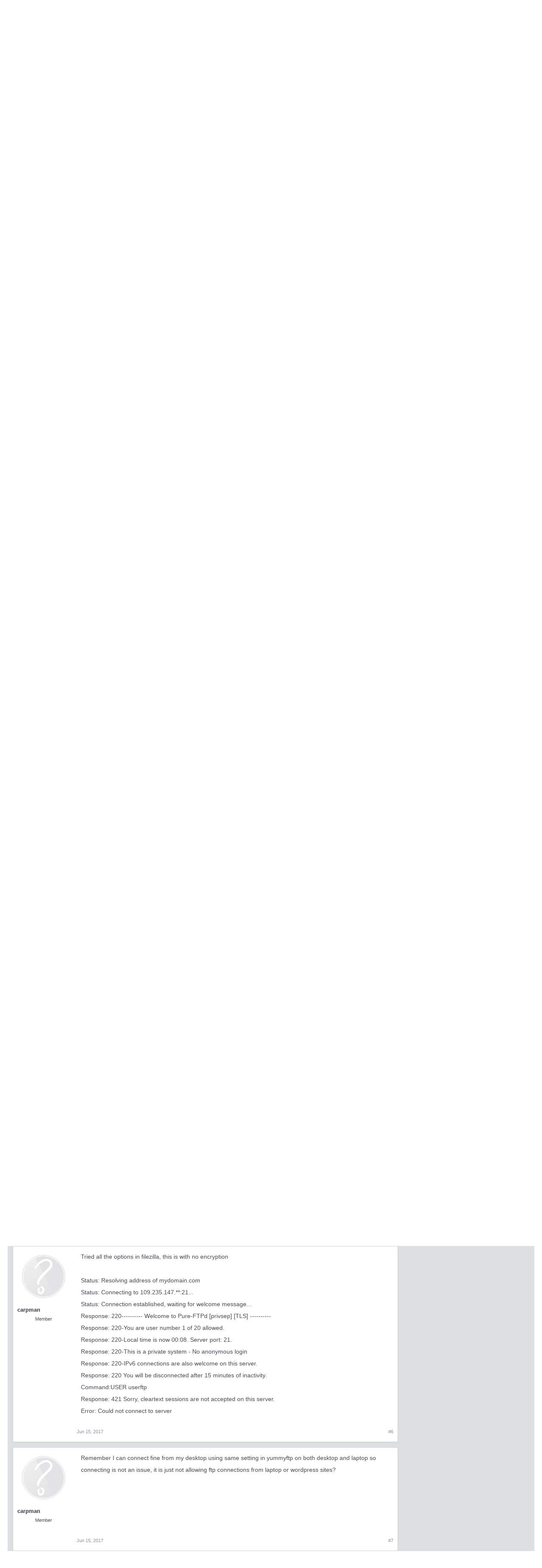

--- FILE ---
content_type: text/html; charset=UTF-8
request_url: https://forum.howtoforge.com/threads/pureftp-not-allowing-logins-from-new-ip.76583/
body_size: 16986
content:
<!DOCTYPE html><html id="XenForo" lang="en-US" dir="LTR" class="Public NoJs LoggedOut Sidebar  Responsive" xmlns:fb="http://www.facebook.com/2008/fbml"><head><meta charset="utf-8"/>
<script>var __ezHttpConsent={setByCat:function(src,tagType,attributes,category,force,customSetScriptFn=null){var setScript=function(){if(force||window.ezTcfConsent[category]){if(typeof customSetScriptFn==='function'){customSetScriptFn();}else{var scriptElement=document.createElement(tagType);scriptElement.src=src;attributes.forEach(function(attr){for(var key in attr){if(attr.hasOwnProperty(key)){scriptElement.setAttribute(key,attr[key]);}}});var firstScript=document.getElementsByTagName(tagType)[0];firstScript.parentNode.insertBefore(scriptElement,firstScript);}}};if(force||(window.ezTcfConsent&&window.ezTcfConsent.loaded)){setScript();}else if(typeof getEzConsentData==="function"){getEzConsentData().then(function(ezTcfConsent){if(ezTcfConsent&&ezTcfConsent.loaded){setScript();}else{console.error("cannot get ez consent data");force=true;setScript();}});}else{force=true;setScript();console.error("getEzConsentData is not a function");}},};</script>
<script>var ezTcfConsent=window.ezTcfConsent?window.ezTcfConsent:{loaded:false,store_info:false,develop_and_improve_services:false,measure_ad_performance:false,measure_content_performance:false,select_basic_ads:false,create_ad_profile:false,select_personalized_ads:false,create_content_profile:false,select_personalized_content:false,understand_audiences:false,use_limited_data_to_select_content:false,};function getEzConsentData(){return new Promise(function(resolve){document.addEventListener("ezConsentEvent",function(event){var ezTcfConsent=event.detail.ezTcfConsent;resolve(ezTcfConsent);});});}</script>
<script>if(typeof _setEzCookies!=='function'){function _setEzCookies(ezConsentData){var cookies=window.ezCookieQueue;for(var i=0;i<cookies.length;i++){var cookie=cookies[i];if(ezConsentData&&ezConsentData.loaded&&ezConsentData[cookie.tcfCategory]){document.cookie=cookie.name+"="+cookie.value;}}}}
window.ezCookieQueue=window.ezCookieQueue||[];if(typeof addEzCookies!=='function'){function addEzCookies(arr){window.ezCookieQueue=[...window.ezCookieQueue,...arr];}}
addEzCookies([{name:"ezoab_178704",value:"mod101; Path=/; Domain=howtoforge.com; Max-Age=7200",tcfCategory:"store_info",isEzoic:"true",},{name:"ezosuibasgeneris-1",value:"a9db0f74-f166-4cf5-5687-f70bd4563831; Path=/; Domain=howtoforge.com; Expires=Sun, 17 Jan 2027 19:27:02 UTC; Secure; SameSite=None",tcfCategory:"understand_audiences",isEzoic:"true",}]);if(window.ezTcfConsent&&window.ezTcfConsent.loaded){_setEzCookies(window.ezTcfConsent);}else if(typeof getEzConsentData==="function"){getEzConsentData().then(function(ezTcfConsent){if(ezTcfConsent&&ezTcfConsent.loaded){_setEzCookies(window.ezTcfConsent);}else{console.error("cannot get ez consent data");_setEzCookies(window.ezTcfConsent);}});}else{console.error("getEzConsentData is not a function");_setEzCookies(window.ezTcfConsent);}</script><script type="text/javascript" data-ezscrex='false' data-cfasync='false'>window._ezaq = Object.assign({"edge_cache_status":11,"edge_response_time":470,"url":"https://forum.howtoforge.com/threads/pureftp-not-allowing-logins-from-new-ip.76583/"}, typeof window._ezaq !== "undefined" ? window._ezaq : {});</script><script type="text/javascript" data-ezscrex='false' data-cfasync='false'>window._ezaq = Object.assign({"ab_test_id":"mod101"}, typeof window._ezaq !== "undefined" ? window._ezaq : {});window.__ez=window.__ez||{};window.__ez.tf={};</script><script type="text/javascript" data-ezscrex='false' data-cfasync='false'>window.ezDisableAds = true;</script>
<script data-ezscrex='false' data-cfasync='false' data-pagespeed-no-defer>var __ez=__ez||{};__ez.stms=Date.now();__ez.evt={};__ez.script={};__ez.ck=__ez.ck||{};__ez.template={};__ez.template.isOrig=true;__ez.queue=__ez.queue||function(){var e=0,i=0,t=[],n=!1,o=[],r=[],s=!0,a=function(e,i,n,o,r,s,a){var l=arguments.length>7&&void 0!==arguments[7]?arguments[7]:window,d=this;this.name=e,this.funcName=i,this.parameters=null===n?null:w(n)?n:[n],this.isBlock=o,this.blockedBy=r,this.deleteWhenComplete=s,this.isError=!1,this.isComplete=!1,this.isInitialized=!1,this.proceedIfError=a,this.fWindow=l,this.isTimeDelay=!1,this.process=function(){f("... func = "+e),d.isInitialized=!0,d.isComplete=!0,f("... func.apply: "+e);var i=d.funcName.split("."),n=null,o=this.fWindow||window;i.length>3||(n=3===i.length?o[i[0]][i[1]][i[2]]:2===i.length?o[i[0]][i[1]]:o[d.funcName]),null!=n&&n.apply(null,this.parameters),!0===d.deleteWhenComplete&&delete t[e],!0===d.isBlock&&(f("----- F'D: "+d.name),m())}},l=function(e,i,t,n,o,r,s){var a=arguments.length>7&&void 0!==arguments[7]?arguments[7]:window,l=this;this.name=e,this.path=i,this.async=o,this.defer=r,this.isBlock=t,this.blockedBy=n,this.isInitialized=!1,this.isError=!1,this.isComplete=!1,this.proceedIfError=s,this.fWindow=a,this.isTimeDelay=!1,this.isPath=function(e){return"/"===e[0]&&"/"!==e[1]},this.getSrc=function(e){return void 0!==window.__ezScriptHost&&this.isPath(e)&&"banger.js"!==this.name?window.__ezScriptHost+e:e},this.process=function(){l.isInitialized=!0,f("... file = "+e);var i=this.fWindow?this.fWindow.document:document,t=i.createElement("script");t.src=this.getSrc(this.path),!0===o?t.async=!0:!0===r&&(t.defer=!0),t.onerror=function(){var e={url:window.location.href,name:l.name,path:l.path,user_agent:window.navigator.userAgent};"undefined"!=typeof _ezaq&&(e.pageview_id=_ezaq.page_view_id);var i=encodeURIComponent(JSON.stringify(e)),t=new XMLHttpRequest;t.open("GET","//g.ezoic.net/ezqlog?d="+i,!0),t.send(),f("----- ERR'D: "+l.name),l.isError=!0,!0===l.isBlock&&m()},t.onreadystatechange=t.onload=function(){var e=t.readyState;f("----- F'D: "+l.name),e&&!/loaded|complete/.test(e)||(l.isComplete=!0,!0===l.isBlock&&m())},i.getElementsByTagName("head")[0].appendChild(t)}},d=function(e,i){this.name=e,this.path="",this.async=!1,this.defer=!1,this.isBlock=!1,this.blockedBy=[],this.isInitialized=!0,this.isError=!1,this.isComplete=i,this.proceedIfError=!1,this.isTimeDelay=!1,this.process=function(){}};function c(e,i,n,s,a,d,c,u,f){var m=new l(e,i,n,s,a,d,c,f);!0===u?o[e]=m:r[e]=m,t[e]=m,h(m)}function h(e){!0!==u(e)&&0!=s&&e.process()}function u(e){if(!0===e.isTimeDelay&&!1===n)return f(e.name+" blocked = TIME DELAY!"),!0;if(w(e.blockedBy))for(var i=0;i<e.blockedBy.length;i++){var o=e.blockedBy[i];if(!1===t.hasOwnProperty(o))return f(e.name+" blocked = "+o),!0;if(!0===e.proceedIfError&&!0===t[o].isError)return!1;if(!1===t[o].isComplete)return f(e.name+" blocked = "+o),!0}return!1}function f(e){var i=window.location.href,t=new RegExp("[?&]ezq=([^&#]*)","i").exec(i);"1"===(t?t[1]:null)&&console.debug(e)}function m(){++e>200||(f("let's go"),p(o),p(r))}function p(e){for(var i in e)if(!1!==e.hasOwnProperty(i)){var t=e[i];!0===t.isComplete||u(t)||!0===t.isInitialized||!0===t.isError?!0===t.isError?f(t.name+": error"):!0===t.isComplete?f(t.name+": complete already"):!0===t.isInitialized&&f(t.name+": initialized already"):t.process()}}function w(e){return"[object Array]"==Object.prototype.toString.call(e)}return window.addEventListener("load",(function(){setTimeout((function(){n=!0,f("TDELAY -----"),m()}),5e3)}),!1),{addFile:c,addFileOnce:function(e,i,n,o,r,s,a,l,d){t[e]||c(e,i,n,o,r,s,a,l,d)},addDelayFile:function(e,i){var n=new l(e,i,!1,[],!1,!1,!0);n.isTimeDelay=!0,f(e+" ...  FILE! TDELAY"),r[e]=n,t[e]=n,h(n)},addFunc:function(e,n,s,l,d,c,u,f,m,p){!0===c&&(e=e+"_"+i++);var w=new a(e,n,s,l,d,u,f,p);!0===m?o[e]=w:r[e]=w,t[e]=w,h(w)},addDelayFunc:function(e,i,n){var o=new a(e,i,n,!1,[],!0,!0);o.isTimeDelay=!0,f(e+" ...  FUNCTION! TDELAY"),r[e]=o,t[e]=o,h(o)},items:t,processAll:m,setallowLoad:function(e){s=e},markLoaded:function(e){if(e&&0!==e.length){if(e in t){var i=t[e];!0===i.isComplete?f(i.name+" "+e+": error loaded duplicate"):(i.isComplete=!0,i.isInitialized=!0)}else t[e]=new d(e,!0);f("markLoaded dummyfile: "+t[e].name)}},logWhatsBlocked:function(){for(var e in t)!1!==t.hasOwnProperty(e)&&u(t[e])}}}();__ez.evt.add=function(e,t,n){e.addEventListener?e.addEventListener(t,n,!1):e.attachEvent?e.attachEvent("on"+t,n):e["on"+t]=n()},__ez.evt.remove=function(e,t,n){e.removeEventListener?e.removeEventListener(t,n,!1):e.detachEvent?e.detachEvent("on"+t,n):delete e["on"+t]};__ez.script.add=function(e){var t=document.createElement("script");t.src=e,t.async=!0,t.type="text/javascript",document.getElementsByTagName("head")[0].appendChild(t)};__ez.dot=__ez.dot||{};__ez.queue.addFileOnce('/detroitchicago/boise.js', '/detroitchicago/boise.js?gcb=195-3&cb=5', true, [], true, false, true, false);__ez.queue.addFileOnce('/parsonsmaize/abilene.js', '/parsonsmaize/abilene.js?gcb=195-3&cb=e80eca0cdb', true, [], true, false, true, false);__ez.queue.addFileOnce('/parsonsmaize/mulvane.js', '/parsonsmaize/mulvane.js?gcb=195-3&cb=e75e48eec0', true, ['/parsonsmaize/abilene.js'], true, false, true, false);__ez.queue.addFileOnce('/detroitchicago/birmingham.js', '/detroitchicago/birmingham.js?gcb=195-3&cb=539c47377c', true, ['/parsonsmaize/abilene.js'], true, false, true, false);</script>
<script type="text/javascript">var _ez_send_requests_through_ezoic = true;</script>
<script data-ezscrex="false" type="text/javascript" data-cfasync="false">window._ezaq = Object.assign({"ad_cache_level":0,"adpicker_placement_cnt":0,"ai_placeholder_cache_level":0,"ai_placeholder_placement_cnt":-1,"domain":"howtoforge.com","domain_id":178704,"ezcache_level":0,"ezcache_skip_code":14,"has_bad_image":0,"has_bad_words":0,"is_sitespeed":0,"lt_cache_level":0,"response_size":72087,"response_size_orig":66245,"response_time_orig":456,"template_id":5,"url":"https://forum.howtoforge.com/threads/pureftp-not-allowing-logins-from-new-ip.76583/","word_count":0,"worst_bad_word_level":0}, typeof window._ezaq !== "undefined" ? window._ezaq : {});__ez.queue.markLoaded('ezaqBaseReady');</script>
<script type='text/javascript' data-ezscrex='false' data-cfasync='false'>
window.ezAnalyticsStatic = true;
window._ez_send_requests_through_ezoic = true;
function analyticsAddScript(script) {
	var ezDynamic = document.createElement('script');
	ezDynamic.type = 'text/javascript';
	ezDynamic.innerHTML = script;
	document.head.appendChild(ezDynamic);
}
function getCookiesWithPrefix() {
    var allCookies = document.cookie.split(';');
    var cookiesWithPrefix = {};

    for (var i = 0; i < allCookies.length; i++) {
        var cookie = allCookies[i].trim();

        for (var j = 0; j < arguments.length; j++) {
            var prefix = arguments[j];
            if (cookie.indexOf(prefix) === 0) {
                var cookieParts = cookie.split('=');
                var cookieName = cookieParts[0];
                var cookieValue = cookieParts.slice(1).join('=');
                cookiesWithPrefix[cookieName] = decodeURIComponent(cookieValue);
                break; // Once matched, no need to check other prefixes
            }
        }
    }

    return cookiesWithPrefix;
}
function productAnalytics() {
	var d = {"pr":[6],"omd5":"93e0a24c9f082768d82ce93546e6a350","nar":"risk score"};
	d.u = _ezaq.url;
	d.p = _ezaq.page_view_id;
	d.v = _ezaq.visit_uuid;
	d.ab = _ezaq.ab_test_id;
	d.e = JSON.stringify(_ezaq);
	d.ref = document.referrer;
	d.c = getCookiesWithPrefix('active_template', 'ez', 'lp_');
	if(typeof ez_utmParams !== 'undefined') {
		d.utm = ez_utmParams;
	}

	var dataText = JSON.stringify(d);
	var xhr = new XMLHttpRequest();
	xhr.open('POST','//g.ezoic.net/ezais/analytics?cb=1', true);
	xhr.onload = function () {
		if (xhr.status!=200) {
            return;
		}

        if(document.readyState !== 'loading') {
            analyticsAddScript(xhr.response);
            return;
        }

        var eventFunc = function() {
            if(document.readyState === 'loading') {
                return;
            }
            document.removeEventListener('readystatechange', eventFunc, false);
            analyticsAddScript(xhr.response);
        };

        document.addEventListener('readystatechange', eventFunc, false);
	};
	xhr.setRequestHeader('Content-Type','text/plain');
	xhr.send(dataText);
}
__ez.queue.addFunc("productAnalytics", "productAnalytics", null, true, ['ezaqBaseReady'], false, false, false, true);
</script>
<!-- <script id="Cookiebot" src="https://consent.cookiebot.eu/uc.js" data-cbid="3a1a97ef-5547-4bbb-86ce-cd64c1fba676" data-framework="IAB" data-framework="TCFv2.2" type="text/javascript"></script> -->

	
	<meta http-equiv="X-UA-Compatible" content="IE=Edge,chrome=1"/>
	
		<meta name="viewport" content="width=device-width, initial-scale=1"/>
	
	
		<base href="https://forum.howtoforge.com/"/>
		<script>
			var _b = document.getElementsByTagName('base')[0], _bH = "https://forum.howtoforge.com/";
			if (_b && _b.href != _bH) _b.href = _bH;
		</script>
	

	<title>pureftp not allowing logins from new ip? | Howtoforge - Linux Howtos and Tutorials</title>
	
	<noscript><style>.JsOnly, .jsOnly { display: none !important; }</style></noscript>
	<link rel="stylesheet" href="css.php?css=xenforo,form,public&amp;style=3&amp;dir=LTR&amp;d=1745154448"/>
	<link rel="stylesheet" href="css.php?css=bb_code,bbm_buttons,facebook,login_bar,message,message_user_info,share_page,thread_view,wf_default&amp;style=3&amp;dir=LTR&amp;d=1745154448"/>
	
	

	
		<script src="js/jquery/jquery-1.11.0.min.js"></script>	
		
	<script src="js/xenforo/xenforo.js?_v=c4983a6a"></script>

<script src="js/bbm/zloader.js?_v=c4983a6a"></script>


	

<!-- google plus -->
<!--<script src="https://apis.google.com/js/platform.js" async defer>
  {lang: 'de'}
</script>
-->

<!-- google ads -->
<!--<script async='async' src='https://www.googletagservices.com/tag/js/gpt.js'></script>
<script>
  var googletag = googletag || {};
  googletag.cmd = googletag.cmd || [];
</script>

<script>
  googletag.cmd.push(function() {
    googletag.defineSlot('\/1030080\/howtoforge_com_forum_rectangle_a_300x250', [ 300.0 ,  250.0 ], 'div-gpt-ad-1528782628724-0').addService(googletag.pubads());
    googletag.defineSlot('\/1030080\/howtoforge_com_forum_leaderboard_b_728x90', [ 728.0 ,  90.0 ], 'div-gpt-ad-1528782628724-1').addService(googletag.pubads());
    googletag.pubads().enableSingleRequest();
    googletag.enableServices();
  });
</script>
-->
<!-- Google Autoad begin -->

<!--
<script async src="//pagead2.googlesyndication.com/pagead/js/adsbygoogle.js" type="text/plain" data-cookieconsent="marketing"></script>
<script type="text/plain" data-cookieconsent="marketing">
     (adsbygoogle = window.adsbygoogle || []).push({
          google_ad_client: "ca-pub-3043223216276099",
          enable_page_level_ads: true
     });
</script>
-->

<!-- Google autoad end -->

	<link href="styles/bbm/font-awesome/css/font-awesome.min.css" rel="stylesheet"/>

	
	<link rel="apple-touch-icon" href="https://forum.howtoforge.com/styles/default/xenforo/logo.og.png"/>
	<link rel="alternate" type="application/rss+xml" title="RSS feed for Howtoforge - Linux Howtos and Tutorials" href="forums/-/index.rss"/>
	
	
	<link rel="canonical" href="https://forum.howtoforge.com/threads/pureftp-not-allowing-logins-from-new-ip.76583/"/>
	<meta name="description" content="Hi, i have pureftp setup and running to use ssl, i can connect from my main workstation to ftp users, but i can&#39;t from computers on other ips, ie..."/>	<meta property="og:site_name" content="Howtoforge - Linux Howtos and Tutorials"/>
	<meta property="og:image" content="https://forum.howtoforge.com/styles/executive/xenforo/avatars/avatar_m.png"/>
	<meta property="og:image" content="https://forum.howtoforge.com/styles/default/xenforo/logo.og.png"/>
	<meta property="og:type" content="article"/>
	<meta property="og:url" content="https://forum.howtoforge.com/threads/pureftp-not-allowing-logins-from-new-ip.76583/"/>
	<meta property="og:title" content="pureftp not allowing logins from new ip?"/>
	<meta property="og:description" content="Hi, i have pureftp setup and running to use ssl, i can connect from my main workstation to ftp users, but i can&#39;t from computers on other ips, ie..."/>
	
	<meta property="fb:app_id" content="793666337370771"/>
	
	<link rel="alternate" href="https://forum.howtoforge.com/threads/pureftp-not-allowing-logins-from-new-ip.76583/" hreflang="en"/>




<!-- Adsense Auto ads -->
<!--
<script async src="//pagead2.googlesyndication.com/pagead/js/adsbygoogle.js" type="text/plain" data-cookieconsent="marketing"></script>
<script type="text/plain" data-cookieconsent="marketing">
     (adsbygoogle = window.adsbygoogle || []).push({
          google_ad_client: "ca-pub-3043223216276099",
          enable_page_level_ads: true
     });
</script>
-->
<!-- Adsense Auto ads -->

<script type='text/javascript'>
var ezoTemplate = 'orig_site';
var ezouid = '1';
var ezoFormfactor = '1';
</script><script data-ezscrex="false" type='text/javascript'>
var soc_app_id = '0';
var did = 178704;
var ezdomain = 'howtoforge.com';
var ezoicSearchable = 1;
</script></head>

<body class="node25 node23 SelectQuotable">



	

<div id="loginBar">
	<div class="pageWidth">
		<div class="pageContent">	
			<h3 id="loginBarHandle">
				<label for="LoginControl"><a href="login/" class="concealed noOutline">Log in or Sign up</a></label>
			</h3>
			
			<span class="helper"></span>

			
		</div>
	</div>
</div>


<div id="headerMover">
	<div id="headerProxy"></div>

<div id="content" class="thread_view">
	<div class="pageWidth">
		<div class="pageContent">
			<!-- main content area -->
			
			
			
			
				<div class="mainContainer">
					<div class="mainContent">
						
						
						
						
						<div class="breadBoxTop ">
							
							

<nav>
	
		
			
				
			
		
			
				
			
		
	

	<fieldset class="breadcrumb">
		<a href="misc/quick-navigation-menu?selected=node-25" class="OverlayTrigger jumpMenuTrigger" data-cacheoverlay="true" title="Open quick navigation"><!--Jump to...--></a>
			
		<div class="boardTitle"><strong>Howtoforge - Linux Howtos and Tutorials</strong></div>
		
		<span class="crumbs">
			
				<span class="crust homeCrumb" itemscope="itemscope" itemtype="http://data-vocabulary.org/Breadcrumb">
					<a href="https://www.howtoforge.com" class="crumb" rel="up" itemprop="url"><span itemprop="title">Home</span></a>
					<span class="arrow"><span></span></span>
				</span>
			
			
			
				<span class="crust selectedTabCrumb" itemscope="itemscope" itemtype="http://data-vocabulary.org/Breadcrumb">
					<a href="https://forum.howtoforge.com/" class="crumb" rel="up" itemprop="url"><span itemprop="title">Forums</span></a>
					<span class="arrow"><span>&gt;</span></span>
				</span>
			
			
			
				
					<span class="crust" itemscope="itemscope" itemtype="http://data-vocabulary.org/Breadcrumb">
						<a href="https://forum.howtoforge.com/#ispconfig-3.23" class="crumb" rel="up" itemprop="url"><span itemprop="title">ISPConfig 3</span></a>
						<span class="arrow"><span>&gt;</span></span>
					</span>
				
					<span class="crust" itemscope="itemscope" itemtype="http://data-vocabulary.org/Breadcrumb">
						<a href="https://forum.howtoforge.com/forums/general.25/" class="crumb" rel="up" itemprop="url"><span itemprop="title">General</span></a>
						<span class="arrow"><span>&gt;</span></span>
					</span>
				
			
		</span>
	</fieldset>
</nav>
						</div>
						
						
						
					
						<!--[if lt IE 8]>
							<p class="importantMessage">You are using an out of date browser. It  may not display this or other websites correctly.<br />You should upgrade or use an <a href="https://www.google.com/chrome/browser/" target="_blank">alternative browser</a>.</p>
						<![endif]-->

						
						
	

	
						
						
						
						
												
							<!-- h1 title, description -->
							<div class="titleBar">
								
								<h1>pureftp not allowing logins from new ip?</h1>
								
								<p id="pageDescription" class="muted ">
	Discussion in &#39;<a href="forums/general.25/">General</a>&#39; started by <a href="members/carpman.89137/" class="username" dir="auto">carpman</a>, <a href="threads/pureftp-not-allowing-logins-from-new-ip.76583/"><span class="DateTime" title="Jun 8, 2017 at 9:02 PM">Jun 8, 2017</span></a>.
</p>
							</div>
						
						
						
						
						
						<!-- main template -->
						



























	




<div class="pageNavLinkGroup">
	<div class="linkGroup SelectionCountContainer">
		
		
	</div>

	
</div>





<form action="inline-mod/post/switch" method="post" class="InlineModForm section" data-cookiename="posts" data-controls="#InlineModControls" data-imodoptions="#ModerationSelect option">

	<ol class="messageList" id="messageList">
		
			
				


<li id="post-361034" class="message   " data-author="carpman">

	

<div class="messageUserInfo" itemscope="itemscope" itemtype="http://data-vocabulary.org/Person">	
<div class="messageUserBlock ">
	
		<div class="avatarHolder">
			<span class="helper"></span>
			<a href="members/carpman.89137/" class="avatar Av89137m" data-avatarhtml="true"><img src="https://forum.howtoforge.com/styles/executive/xenforo/avatars/avatar_m.png" width="96" height="96" alt="carpman"/></a>
			
			<!-- slot: message_user_info_avatar -->
		</div>
	


	
		<h3 class="userText">
			<a href="members/carpman.89137/" class="username" dir="auto" itemprop="name">carpman</a>
			<em class="userTitle" itemprop="title">Member</em>
			
			<!-- slot: message_user_info_text -->
		</h3>
	
		
	
		


	<span class="arrow"><span></span></span>
</div>
</div>

	<div class="messageInfo primaryContent">
		
		
		
		
		
		<div class="messageContent">		
			<article>
				<blockquote class="messageText SelectQuoteContainer ugc baseHtml">
					
					Hi, i have pureftp setup and running to use ssl, i can connect from my main workstation to ftp users, but i can&#39;t from computers on other ips, ie laptop when away from home, wordpress setup for sftp connection.<br/>
<br/>
The logs shows a connection, <br/>
<br/>
Jun  8 19:45:57 server pure-ftpd: (<a href="/cdn-cgi/l/email-protection" class="__cf_email__" data-cfemail="013e4137352f3030382f3331312f303030">[email&#160;protected]</a>) [INFO] New connection from 64.119.200.111<br/>
Jun  8 19:46:22 server pure-ftpd: (<a href="/cdn-cgi/l/email-protection" class="__cf_email__" data-cfemail="053a4533312b34343c2b3735352b343434">[email&#160;protected]</a>) [INFO] New connection from 64.119.200.111<br/>
<br/>
tried different ftp clients, logs in them show<br/>
<br/>
Response:    220---------- Welcome to Pure-FTPd [privsep] [TLS] ----------<br/>
Response:    220-You are user number 2 of 20 allowed.<br/>
Response:    220-Local time is now 19:48. Server port: 21.<br/>
Response:    220-This is a private system - No anonymous login<br/>
Response:    220-IPv6 connections are also welcome on this server.<br/>
Response:    220 You will be disconnected after 15 minutes of inactivity.<br/>
<br/>
<br/>
any ideas?<br/>
<br/>
thanks
					<div class="messageTextEndMarker"> </div>
				</blockquote>
			</article>
			
			
		</div>
		
		
		
		
		
		
		
				
		<div class="messageMeta ToggleTriggerAnchor">
			
			<div class="privateControls">
				
				<span class="item muted">
					<span class="authorEnd"><a href="members/carpman.89137/" class="username author" dir="auto">carpman</a>,</span>
					<a href="threads/pureftp-not-allowing-logins-from-new-ip.76583/" title="Permalink" class="datePermalink"><span class="DateTime" title="Jun 8, 2017 at 9:02 PM">Jun 8, 2017</span></a>
				</span>
				
				
				
				
				
				
				
				
				
				
				
			</div>
			
			<div class="publicControls">
				<a href="threads/pureftp-not-allowing-logins-from-new-ip.76583/" title="Permalink" class="item muted postNumber hashPermalink OverlayTrigger" data-href="posts/361034/permalink">#1</a>
				
				
				
				
			</div>
		</div>
	
		
		<div id="likes-post-361034"></div>
	</div>

	
	
	
	
</li>
			
		
			
				


<li id="post-361093" class="message   " data-author="Stephan Ververda">

	

<div class="messageUserInfo" itemscope="itemscope" itemtype="http://data-vocabulary.org/Person">	
<div class="messageUserBlock ">
	
		<div class="avatarHolder">
			<span class="helper"></span>
			<a href="members/stephan-ververda.155950/" class="avatar Av155950m" data-avatarhtml="true"><img src="data/avatars/m/155/155950.jpg?1528370820" width="96" height="96" alt="Stephan Ververda"/></a>
			
			<!-- slot: message_user_info_avatar -->
		</div>
	


	
		<h3 class="userText">
			<a href="members/stephan-ververda.155950/" class="username" dir="auto" itemprop="name"><span class="style10">Stephan Ververda</span></a>
			<em class="userTitle" itemprop="title">Member</em>
			<em class="userBanner bannerOrange wrapped" itemprop="title"><span class="before"></span><strong>HowtoForge Supporter</strong><span class="after"></span></em>
			<!-- slot: message_user_info_text -->
		</h3>
	
		
	
		


	<span class="arrow"><span></span></span>
</div>
</div>

	<div class="messageInfo primaryContent">
		
		
		
		
		
		<div class="messageContent">		
			<article>
				<blockquote class="messageText SelectQuoteContainer ugc baseHtml">
					
					By the looks of it you actually are logged in, so i&#39;m guessing you don&#39;t get to see any folders/files list?<br/>
Have you tried turning on passive ftp in the ftp client? (and if so are passive ports not blocked on the firewall?)
					<div class="messageTextEndMarker"> </div>
				</blockquote>
			</article>
			
			
		</div>
		
		
		
		
		
		
		
				
		<div class="messageMeta ToggleTriggerAnchor">
			
			<div class="privateControls">
				
				<span class="item muted">
					<span class="authorEnd"><a href="members/stephan-ververda.155950/" class="username author" dir="auto">Stephan Ververda</a>,</span>
					<a href="threads/pureftp-not-allowing-logins-from-new-ip.76583/#post-361093" title="Permalink" class="datePermalink"><span class="DateTime" title="Jun 11, 2017 at 2:56 PM">Jun 11, 2017</span></a>
				</span>
				
				
				
				
				
				
				
				
				
				
				
			</div>
			
			<div class="publicControls">
				<a href="threads/pureftp-not-allowing-logins-from-new-ip.76583/#post-361093" title="Permalink" class="item muted postNumber hashPermalink OverlayTrigger" data-href="posts/361093/permalink">#2</a>
				
				
				
				
			</div>
		</div>
	
		
		<div id="likes-post-361093"></div>
	</div>

	
	
	
	
</li>
			
		
			
				


<li id="post-361108" class="message   " data-author="Tuumke">

	

<div class="messageUserInfo" itemscope="itemscope" itemtype="http://data-vocabulary.org/Person">	
<div class="messageUserBlock ">
	
		<div class="avatarHolder">
			<span class="helper"></span>
			<a href="members/tuumke.150824/" class="avatar Av150824m" data-avatarhtml="true"><img src="https://secure.gravatar.com/avatar/163a414f198815c497be213ae4e5d3ff?s=96&amp;d=https%3A%2F%2Fforum.howtoforge.com%2Fstyles%2Fexecutive%2Fxenforo%2Favatars%2Favatar_male_m.png" width="96" height="96" alt="Tuumke"/></a>
			
			<!-- slot: message_user_info_avatar -->
		</div>
	


	
		<h3 class="userText">
			<a href="members/tuumke.150824/" class="username" dir="auto" itemprop="name">Tuumke</a>
			<em class="userTitle" itemprop="title">Active Member</em>
			
			<!-- slot: message_user_info_text -->
		</h3>
	
		
	
		


	<span class="arrow"><span></span></span>
</div>
</div>

	<div class="messageInfo primaryContent">
		
		
		
		
		
		<div class="messageContent">		
			<article>
				<blockquote class="messageText SelectQuoteContainer ugc baseHtml">
					
					Are you running a firewall? And can you copy/paste entire ftp client log? (anonymise it if you will)
					<div class="messageTextEndMarker"> </div>
				</blockquote>
			</article>
			
			
		</div>
		
		
		
		
		
		
		
				
		<div class="messageMeta ToggleTriggerAnchor">
			
			<div class="privateControls">
				
				<span class="item muted">
					<span class="authorEnd"><a href="members/tuumke.150824/" class="username author" dir="auto">Tuumke</a>,</span>
					<a href="threads/pureftp-not-allowing-logins-from-new-ip.76583/#post-361108" title="Permalink" class="datePermalink"><span class="DateTime" title="Jun 12, 2017 at 9:32 AM">Jun 12, 2017</span></a>
				</span>
				
				
				
				
				
				
				
				
				
				
				
			</div>
			
			<div class="publicControls">
				<a href="threads/pureftp-not-allowing-logins-from-new-ip.76583/#post-361108" title="Permalink" class="item muted postNumber hashPermalink OverlayTrigger" data-href="posts/361108/permalink">#3</a>
				
				
				
				
			</div>
		</div>
	
		
		<div id="likes-post-361108"></div>
	</div>

	
	
	
	
</li>
			
		
			
				


<li id="post-361143" class="message   " data-author="carpman">

	

<div class="messageUserInfo" itemscope="itemscope" itemtype="http://data-vocabulary.org/Person">	
<div class="messageUserBlock ">
	
		<div class="avatarHolder">
			<span class="helper"></span>
			<a href="members/carpman.89137/" class="avatar Av89137m" data-avatarhtml="true"><img src="https://forum.howtoforge.com/styles/executive/xenforo/avatars/avatar_m.png" width="96" height="96" alt="carpman"/></a>
			
			<!-- slot: message_user_info_avatar -->
		</div>
	


	
		<h3 class="userText">
			<a href="members/carpman.89137/" class="username" dir="auto" itemprop="name">carpman</a>
			<em class="userTitle" itemprop="title">Member</em>
			
			<!-- slot: message_user_info_text -->
		</h3>
	
		
	
		


	<span class="arrow"><span></span></span>
</div>
</div>

	<div class="messageInfo primaryContent">
		
		
		
		
		
		<div class="messageContent">		
			<article>
				<blockquote class="messageText SelectQuoteContainer ugc baseHtml">
					
					Hi and thanks for replies.<br/>
<br/>
Client is yummyftp full log output is as first post, here it is.<br/>
&lt;&lt; Connection : 1 &gt;&gt;<br/>
&lt;&lt; Date Time : 12/6/17 09:15:22 &gt;&gt;<br/>
220---------- Welcome to Pure-FTPd [privsep] [TLS] ----------<br/>
220-You are user number 1 of 20 allowed.<br/>
220-Local time is now 14:15. Server port: 21.<br/>
220-This is a private system - No anonymous login<br/>
220-IPv6 connections are also welcome on this server.<br/>
220 You will be disconnected after 15 minutes of inactivity.<br/>
AUTH TLS<br/>
<br/>
yummy uses the cloud to sync ftp login details so i am using exactly the same settings that works on my desktop, which works fine.<br/>
<br/>
i tried filezilla and log out put is<br/>
Status:      Resolving address of mydomain.org<br/>
Status:      Connecting to 109.235.147.**:21...<br/>
Status:      Connection established, waiting for welcome message...<br/>
Response: 220---------- Welcome to Pure-FTPd [privsep] [TLS] ----------<br/>
Response: 220-You are user number 2 of 20 allowed.<br/>
Response: 220-Local time is now 14:23. Server port: 21.<br/>
Response: 220-This is a private system - No anonymous login<br/>
Response: 220-IPv6 connections are also welcome on this server.<br/>
Response: 220 You will be disconnected after 15 minutes of inactivity.<br/>
Command:AUTH TLS<br/>
<br/>
There is no active firewall on my laptop.<br/>
<br/>
The server firewall has ports open for passive ftp, which is what ftp clients are set to.<br/>
<br/>
The server is working fine as can connect from desktop ok?<br/>
<br/>
thanks
					<div class="messageTextEndMarker"> </div>
				</blockquote>
			</article>
			
			
		</div>
		
		
		
		
		
		
		
				
		<div class="messageMeta ToggleTriggerAnchor">
			
			<div class="privateControls">
				
				<span class="item muted">
					<span class="authorEnd"><a href="members/carpman.89137/" class="username author" dir="auto">carpman</a>,</span>
					<a href="threads/pureftp-not-allowing-logins-from-new-ip.76583/#post-361143" title="Permalink" class="datePermalink"><span class="DateTime" title="Jun 12, 2017 at 3:30 PM">Jun 12, 2017</span></a>
				</span>
				
				
				
				
				
				
				
				
				
				
				
			</div>
			
			<div class="publicControls">
				<a href="threads/pureftp-not-allowing-logins-from-new-ip.76583/#post-361143" title="Permalink" class="item muted postNumber hashPermalink OverlayTrigger" data-href="posts/361143/permalink">#4</a>
				
				
				
				
			</div>
		</div>
	
		
		<div id="likes-post-361143"></div>
	</div>

	
	
	
	
</li>
			
		
			
				


<li id="post-361213" class="message   " data-author="Tuumke">

	

<div class="messageUserInfo" itemscope="itemscope" itemtype="http://data-vocabulary.org/Person">	
<div class="messageUserBlock ">
	
		<div class="avatarHolder">
			<span class="helper"></span>
			<a href="members/tuumke.150824/" class="avatar Av150824m" data-avatarhtml="true"><img src="https://secure.gravatar.com/avatar/163a414f198815c497be213ae4e5d3ff?s=96&amp;d=https%3A%2F%2Fforum.howtoforge.com%2Fstyles%2Fexecutive%2Fxenforo%2Favatars%2Favatar_male_m.png" width="96" height="96" alt="Tuumke"/></a>
			
			<!-- slot: message_user_info_avatar -->
		</div>
	


	
		<h3 class="userText">
			<a href="members/tuumke.150824/" class="username" dir="auto" itemprop="name">Tuumke</a>
			<em class="userTitle" itemprop="title">Active Member</em>
			
			<!-- slot: message_user_info_text -->
		</h3>
	
		
	
		


	<span class="arrow"><span></span></span>
</div>
</div>

	<div class="messageInfo primaryContent">
		
		
		
		
		
		<div class="messageContent">		
			<article>
				<blockquote class="messageText SelectQuoteContainer ugc baseHtml">
					
					This is my filezilla console output:<br/>


<div class="bbCodeBlock bbCodeCode">
	<div class="type">Code:</div>
	<pre>Status:    Resolving address of domain.tld
Status:    Connecting to x.x.x.x:21...
Status:    Connection established, waiting for welcome message...
Status:    Initializing TLS...
Status:    Verifying certificate...
Status:    TLS connection established.
Status:    Logged in
Status:    Retrieving directory listing...
Status:    Directory listing of &#34;/&#34; successful</pre>
</div>In filezilla you can try to do FTP without TLS, see if that works.
					<div class="messageTextEndMarker"> </div>
				</blockquote>
			</article>
			
			
		</div>
		
		
		
		
		
		
		
				
		<div class="messageMeta ToggleTriggerAnchor">
			
			<div class="privateControls">
				
				<span class="item muted">
					<span class="authorEnd"><a href="members/tuumke.150824/" class="username author" dir="auto">Tuumke</a>,</span>
					<a href="threads/pureftp-not-allowing-logins-from-new-ip.76583/#post-361213" title="Permalink" class="datePermalink"><span class="DateTime" title="Jun 14, 2017 at 7:26 AM">Jun 14, 2017</span></a>
				</span>
				
				
				
				
				
				
				
				
				
				
				
			</div>
			
			<div class="publicControls">
				<a href="threads/pureftp-not-allowing-logins-from-new-ip.76583/#post-361213" title="Permalink" class="item muted postNumber hashPermalink OverlayTrigger" data-href="posts/361213/permalink">#5</a>
				
				
				
				
			</div>
		</div>
	
		
		<div id="likes-post-361213"></div>
	</div>

	
	
	
	
</li>
			
		
			
				


<li id="post-361237" class="message   " data-author="carpman">

	

<div class="messageUserInfo" itemscope="itemscope" itemtype="http://data-vocabulary.org/Person">	
<div class="messageUserBlock ">
	
		<div class="avatarHolder">
			<span class="helper"></span>
			<a href="members/carpman.89137/" class="avatar Av89137m" data-avatarhtml="true"><img src="https://forum.howtoforge.com/styles/executive/xenforo/avatars/avatar_m.png" width="96" height="96" alt="carpman"/></a>
			
			<!-- slot: message_user_info_avatar -->
		</div>
	


	
		<h3 class="userText">
			<a href="members/carpman.89137/" class="username" dir="auto" itemprop="name">carpman</a>
			<em class="userTitle" itemprop="title">Member</em>
			
			<!-- slot: message_user_info_text -->
		</h3>
	
		
	
		


	<span class="arrow"><span></span></span>
</div>
</div>

	<div class="messageInfo primaryContent">
		
		
		
		
		
		<div class="messageContent">		
			<article>
				<blockquote class="messageText SelectQuoteContainer ugc baseHtml">
					
					Tried all the options in filezilla, this is with no encryption<br/>
<br/>
Status:      Resolving address of mydomain.com<br/>
Status:      Connecting to 109.235.147.**:21...<br/>
Status:      Connection established, waiting for welcome message...<br/>
Response: 220---------- Welcome to Pure-FTPd [privsep] [TLS] ----------<br/>
Response: 220-You are user number 1 of 20 allowed.<br/>
Response: 220-Local time is now 00:08. Server port: 21.<br/>
Response: 220-This is a private system - No anonymous login<br/>
Response: 220-IPv6 connections are also welcome on this server.<br/>
Response: 220 You will be disconnected after 15 minutes of inactivity.<br/>
Command:USER userftp<br/>
Response: 421 Sorry, cleartext sessions are not accepted on this server.<br/>
Error:        Could not connect to server
					<div class="messageTextEndMarker"> </div>
				</blockquote>
			</article>
			
			
		</div>
		
		
		
		
		
		
		
				
		<div class="messageMeta ToggleTriggerAnchor">
			
			<div class="privateControls">
				
				<span class="item muted">
					<span class="authorEnd"><a href="members/carpman.89137/" class="username author" dir="auto">carpman</a>,</span>
					<a href="threads/pureftp-not-allowing-logins-from-new-ip.76583/#post-361237" title="Permalink" class="datePermalink"><span class="DateTime" title="Jun 15, 2017 at 1:10 AM">Jun 15, 2017</span></a>
				</span>
				
				
				
				
				
				
				
				
				
				
				
			</div>
			
			<div class="publicControls">
				<a href="threads/pureftp-not-allowing-logins-from-new-ip.76583/#post-361237" title="Permalink" class="item muted postNumber hashPermalink OverlayTrigger" data-href="posts/361237/permalink">#6</a>
				
				
				
				
			</div>
		</div>
	
		
		<div id="likes-post-361237"></div>
	</div>

	
	
	
	
</li>
			
		
			
				


<li id="post-361238" class="message   " data-author="carpman">

	

<div class="messageUserInfo" itemscope="itemscope" itemtype="http://data-vocabulary.org/Person">	
<div class="messageUserBlock ">
	
		<div class="avatarHolder">
			<span class="helper"></span>
			<a href="members/carpman.89137/" class="avatar Av89137m" data-avatarhtml="true"><img src="https://forum.howtoforge.com/styles/executive/xenforo/avatars/avatar_m.png" width="96" height="96" alt="carpman"/></a>
			
			<!-- slot: message_user_info_avatar -->
		</div>
	


	
		<h3 class="userText">
			<a href="members/carpman.89137/" class="username" dir="auto" itemprop="name">carpman</a>
			<em class="userTitle" itemprop="title">Member</em>
			
			<!-- slot: message_user_info_text -->
		</h3>
	
		
	
		


	<span class="arrow"><span></span></span>
</div>
</div>

	<div class="messageInfo primaryContent">
		
		
		
		
		
		<div class="messageContent">		
			<article>
				<blockquote class="messageText SelectQuoteContainer ugc baseHtml">
					
					Remember I can connect fine from my desktop using same setting in yummyftp on both desktop and laptop so connecting is not an issue, it is just not allowing ftp connections from laptop or wordpress sites?
					<div class="messageTextEndMarker"> </div>
				</blockquote>
			</article>
			
			
		</div>
		
		
		
		
		
		
		
				
		<div class="messageMeta ToggleTriggerAnchor">
			
			<div class="privateControls">
				
				<span class="item muted">
					<span class="authorEnd"><a href="members/carpman.89137/" class="username author" dir="auto">carpman</a>,</span>
					<a href="threads/pureftp-not-allowing-logins-from-new-ip.76583/#post-361238" title="Permalink" class="datePermalink"><span class="DateTime" title="Jun 15, 2017 at 1:14 AM">Jun 15, 2017</span></a>
				</span>
				
				
				
				
				
				
				
				
				
				
				
			</div>
			
			<div class="publicControls">
				<a href="threads/pureftp-not-allowing-logins-from-new-ip.76583/#post-361238" title="Permalink" class="item muted postNumber hashPermalink OverlayTrigger" data-href="posts/361238/permalink">#7</a>
				
				
				
				
			</div>
		</div>
	
		
		<div id="likes-post-361238"></div>
	</div>

	
	
	
	
</li>
			
		
			
				


<li id="post-361285" class="message   " data-author="Tuumke">

	

<div class="messageUserInfo" itemscope="itemscope" itemtype="http://data-vocabulary.org/Person">	
<div class="messageUserBlock ">
	
		<div class="avatarHolder">
			<span class="helper"></span>
			<a href="members/tuumke.150824/" class="avatar Av150824m" data-avatarhtml="true"><img src="https://secure.gravatar.com/avatar/163a414f198815c497be213ae4e5d3ff?s=96&amp;d=https%3A%2F%2Fforum.howtoforge.com%2Fstyles%2Fexecutive%2Fxenforo%2Favatars%2Favatar_male_m.png" width="96" height="96" alt="Tuumke"/></a>
			
			<!-- slot: message_user_info_avatar -->
		</div>
	


	
		<h3 class="userText">
			<a href="members/tuumke.150824/" class="username" dir="auto" itemprop="name">Tuumke</a>
			<em class="userTitle" itemprop="title">Active Member</em>
			
			<!-- slot: message_user_info_text -->
		</h3>
	
		
	
		


	<span class="arrow"><span></span></span>
</div>
</div>

	<div class="messageInfo primaryContent">
		
		
		
		
		
		<div class="messageContent">		
			<article>
				<blockquote class="messageText SelectQuoteContainer ugc baseHtml">
					
					You already posted the error: <a href="https://www.google.nl/?gws_rd=ssl#q=filezilla+Response:+421+Sorry,+cleartext+sessions+are+not+accepted+on+this+server." target="_blank" class="externalLink" rel="nofollow">Response: 421 Sorry, cleartext sessions are not accepted on this server.</a><br/>
What does filezilla say with TLS?
					<div class="messageTextEndMarker"> </div>
				</blockquote>
			</article>
			
			
		</div>
		
		
		
		
		
		
		
				
		<div class="messageMeta ToggleTriggerAnchor">
			
			<div class="privateControls">
				
				<span class="item muted">
					<span class="authorEnd"><a href="members/tuumke.150824/" class="username author" dir="auto">Tuumke</a>,</span>
					<a href="threads/pureftp-not-allowing-logins-from-new-ip.76583/#post-361285" title="Permalink" class="datePermalink"><span class="DateTime" title="Jun 16, 2017 at 9:42 AM">Jun 16, 2017</span></a>
				</span>
				
				
				
				
				
				
				
				
				
				
				
			</div>
			
			<div class="publicControls">
				<a href="threads/pureftp-not-allowing-logins-from-new-ip.76583/#post-361285" title="Permalink" class="item muted postNumber hashPermalink OverlayTrigger" data-href="posts/361285/permalink">#8</a>
				
				
				
				
			</div>
		</div>
	
		
		<div id="likes-post-361285"></div>
	</div>

	
	
	
	
</li>
			
		
			
				


<li id="post-361312" class="message   " data-author="ahrasis">

	

<div class="messageUserInfo" itemscope="itemscope" itemtype="http://data-vocabulary.org/Person">	
<div class="messageUserBlock ">
	
		<div class="avatarHolder">
			<span class="helper"></span>
			<a href="members/ahrasis.76386/" class="avatar Av76386m" data-avatarhtml="true"><img src="data/avatars/m/76/76386.jpg?1760609662" width="96" height="96" alt="ahrasis"/></a>
			
			<!-- slot: message_user_info_avatar -->
		</div>
	


	
		<h3 class="userText">
			<a href="members/ahrasis.76386/" class="username" dir="auto" itemprop="name"><span class="style10">ahrasis</span></a>
			<em class="userTitle" itemprop="title">Well-Known Member</em>
			<em class="userBanner bannerOrange wrapped" itemprop="title"><span class="before"></span><strong>HowtoForge Supporter</strong><span class="after"></span></em>
			<!-- slot: message_user_info_text -->
		</h3>
	
		
	
		


	<span class="arrow"><span></span></span>
</div>
</div>

	<div class="messageInfo primaryContent">
		
		
		
		
		
		<div class="messageContent">		
			<article>
				<blockquote class="messageText SelectQuoteContainer ugc baseHtml">
					
					I&#39;d say check your ftp ssl certs whether it is correct for mydomain.com?
					<div class="messageTextEndMarker"> </div>
				</blockquote>
			</article>
			
			
		</div>
		
		
		
		
		
		
		
				
		<div class="messageMeta ToggleTriggerAnchor">
			
			<div class="privateControls">
				
				<span class="item muted">
					<span class="authorEnd"><a href="members/ahrasis.76386/" class="username author" dir="auto">ahrasis</a>,</span>
					<a href="threads/pureftp-not-allowing-logins-from-new-ip.76583/#post-361312" title="Permalink" class="datePermalink"><span class="DateTime" title="Jun 16, 2017 at 3:13 PM">Jun 16, 2017</span></a>
				</span>
				
				
				
				
				
				
				
				
				
				
				
			</div>
			
			<div class="publicControls">
				<a href="threads/pureftp-not-allowing-logins-from-new-ip.76583/#post-361312" title="Permalink" class="item muted postNumber hashPermalink OverlayTrigger" data-href="posts/361312/permalink">#9</a>
				
				
				
				
			</div>
		</div>
	
		
		<div id="likes-post-361312"></div>
	</div>

	
	
	
	
</li>
			
		
			
				


<li id="post-361314" class="message   " data-author="carpman">

	

<div class="messageUserInfo" itemscope="itemscope" itemtype="http://data-vocabulary.org/Person">	
<div class="messageUserBlock ">
	
		<div class="avatarHolder">
			<span class="helper"></span>
			<a href="members/carpman.89137/" class="avatar Av89137m" data-avatarhtml="true"><img src="https://forum.howtoforge.com/styles/executive/xenforo/avatars/avatar_m.png" width="96" height="96" alt="carpman"/></a>
			
			<!-- slot: message_user_info_avatar -->
		</div>
	


	
		<h3 class="userText">
			<a href="members/carpman.89137/" class="username" dir="auto" itemprop="name">carpman</a>
			<em class="userTitle" itemprop="title">Member</em>
			
			<!-- slot: message_user_info_text -->
		</h3>
	
		
	
		


	<span class="arrow"><span></span></span>
</div>
</div>

	<div class="messageInfo primaryContent">
		
		
		
		
		
		<div class="messageContent">		
			<article>
				<blockquote class="messageText SelectQuoteContainer ugc baseHtml">
					
					i believe that pureftp uses a site wide ssl which self signed!<br/>
<br/>
If is is an issue with cert why is it working with desktop ok?
					<div class="messageTextEndMarker"> </div>
				</blockquote>
			</article>
			
			
		</div>
		
		
		
		
		
		
		
				
		<div class="messageMeta ToggleTriggerAnchor">
			
			<div class="privateControls">
				
				<span class="item muted">
					<span class="authorEnd"><a href="members/carpman.89137/" class="username author" dir="auto">carpman</a>,</span>
					<a href="threads/pureftp-not-allowing-logins-from-new-ip.76583/#post-361314" title="Permalink" class="datePermalink"><span class="DateTime" title="Jun 16, 2017 at 5:27 PM">Jun 16, 2017</span></a>
				</span>
				
				
				
				
				
				
				
				
				
				
				
			</div>
			
			<div class="publicControls">
				<a href="threads/pureftp-not-allowing-logins-from-new-ip.76583/#post-361314" title="Permalink" class="item muted postNumber hashPermalink OverlayTrigger" data-href="posts/361314/permalink">#10</a>
				
				
				
				
			</div>
		</div>
	
		
		<div id="likes-post-361314"></div>
	</div>

	
	
	
	
</li>
			
		
			
				


<li id="post-361340" class="message   " data-author="NO^DICKHILL">

	

<div class="messageUserInfo" itemscope="itemscope" itemtype="http://data-vocabulary.org/Person">	
<div class="messageUserBlock ">
	
		<div class="avatarHolder">
			<span class="helper"></span>
			<a href="members/no-dickhill.153561/" class="avatar Av153561m" data-avatarhtml="true"><img src="https://secure.gravatar.com/avatar/1c014e05f3c0f338a1c8c8d0062bcb73?s=96&amp;d=https%3A%2F%2Fforum.howtoforge.com%2Fstyles%2Fexecutive%2Fxenforo%2Favatars%2Favatar_male_m.png" width="96" height="96" alt="NO^DICKHILL"/></a>
			
			<!-- slot: message_user_info_avatar -->
		</div>
	


	
		<h3 class="userText">
			<a href="members/no-dickhill.153561/" class="username" dir="auto" itemprop="name">NO^DICKHILL</a>
			<em class="userTitle" itemprop="title">New Member</em>
			
			<!-- slot: message_user_info_text -->
		</h3>
	
		
	
		


	<span class="arrow"><span></span></span>
</div>
</div>

	<div class="messageInfo primaryContent">
		
		
		
		
		
		<div class="messageContent">		
			<article>
				<blockquote class="messageText SelectQuoteContainer ugc baseHtml">
					
					If you can&#39;t connect outside the LAN, the problem must be blocked ports...?<br/>
Try to define the passive ports for pure-ftpd and remember to open them in any firewall you use!<br/>
I don&#39;t know if this can fix your problems, but it worked for me...<br/>
<br/>
I had similar problems a couple of days ago, after only allowing TLS connections...<br/>
I my case, I have pure-ftpd-mysql installed, where I created &#34;/etc/pure-ftpd/conf/PassivePortRange&#34; and added ie. &#34;40000 40500&#34;.<br/>
(I also defined the server/ISP&#39;s WAN IP by adding it to &#34;/etc/pure-ftpd/ForcePassiveIP&#34;.)<br/>
<br/>
But I must admit that I don&#39;t quite remember the problem or the errors I got, since it turned out that it was the program I used, that didn&#39;t supported TLS1.2.<br/>
So I can&#39;t even tell if defining and opening the passive ports helped me.
					<div class="messageTextEndMarker"> </div>
				</blockquote>
			</article>
			
			
		</div>
		
		
		
		
		
		
		
				
		<div class="messageMeta ToggleTriggerAnchor">
			
			<div class="privateControls">
				
				<span class="item muted">
					<span class="authorEnd"><a href="members/no-dickhill.153561/" class="username author" dir="auto">NO^DICKHILL</a>,</span>
					<a href="threads/pureftp-not-allowing-logins-from-new-ip.76583/#post-361340" title="Permalink" class="datePermalink"><span class="DateTime" title="Jun 17, 2017 at 10:25 PM">Jun 17, 2017</span></a>
				</span>
				
				
				
				
				
				
				
				
				
				
				
			</div>
			
			<div class="publicControls">
				<a href="threads/pureftp-not-allowing-logins-from-new-ip.76583/#post-361340" title="Permalink" class="item muted postNumber hashPermalink OverlayTrigger" data-href="posts/361340/permalink">#11</a>
				
				
				
				
			</div>
		</div>
	
		
		<div id="likes-post-361340"></div>
	</div>

	
	
	
	
</li>
			
		
			
				


<li id="post-361341" class="message   " data-author="NO^DICKHILL">

	

<div class="messageUserInfo" itemscope="itemscope" itemtype="http://data-vocabulary.org/Person">	
<div class="messageUserBlock ">
	
		<div class="avatarHolder">
			<span class="helper"></span>
			<a href="members/no-dickhill.153561/" class="avatar Av153561m" data-avatarhtml="true"><img src="https://secure.gravatar.com/avatar/1c014e05f3c0f338a1c8c8d0062bcb73?s=96&amp;d=https%3A%2F%2Fforum.howtoforge.com%2Fstyles%2Fexecutive%2Fxenforo%2Favatars%2Favatar_male_m.png" width="96" height="96" alt="NO^DICKHILL"/></a>
			
			<!-- slot: message_user_info_avatar -->
		</div>
	


	
		<h3 class="userText">
			<a href="members/no-dickhill.153561/" class="username" dir="auto" itemprop="name">NO^DICKHILL</a>
			<em class="userTitle" itemprop="title">New Member</em>
			
			<!-- slot: message_user_info_text -->
		</h3>
	
		
	
		


	<span class="arrow"><span></span></span>
</div>
</div>

	<div class="messageInfo primaryContent">
		
		
		
		
		
		<div class="messageContent">		
			<article>
				<blockquote class="messageText SelectQuoteContainer ugc baseHtml">
					
					<div class="bbCodeBlock bbCodeQuote" data-author="carpman">
	<aside>
		
			<div class="attribution type">carpman said:
				
					<a href="goto/post?id=361237#post-361237" class="AttributionLink">↑</a>
				
			</div>
		
		<blockquote class="quoteContainer"><div class="quote">Tried all the options in filezilla, this is with no encryption<br/>
<br/>
Status:      Resolving address of mydomain.com<br/>
Status:      Connecting to 109.235.147.**:21...<br/>
Status:      Connection established, waiting for welcome message...<br/>
Response: 220---------- Welcome to Pure-FTPd [privsep] [TLS] ----------<br/>
Response: 220-You are user number 1 of 20 allowed.<br/>
Response: 220-Local time is now 00:08. Server port: 21.<br/>
Response: 220-This is a private system - No anonymous login<br/>
Response: 220-IPv6 connections are also welcome on this server.<br/>
Response: 220 You will be disconnected after 15 minutes of inactivity.<br/>
Command:USER userftp<br/>
Response: 421 Sorry, cleartext sessions are not accepted on this server.<br/>
Error:        Could not connect to server</div><div class="quoteExpand">Click to expand...</div></blockquote>
	</aside>
</div>


<div class="bbCodeBlock bbCodeQuote" data-author="Tuumke">
	<aside>
		
			<div class="attribution type">Tuumke said:
				
					<a href="goto/post?id=361285#post-361285" class="AttributionLink">↑</a>
				
			</div>
		
		<blockquote class="quoteContainer"><div class="quote">You already posted the error: <a href="https://www.google.nl/?gws_rd=ssl#q=filezilla+Response:+421+Sorry,+cleartext+sessions+are+not+accepted+on+this+server." target="_blank" class="externalLink" rel="nofollow">Response: 421 Sorry, cleartext sessions are not accepted on this server.</a><br/>
What does filezilla say with TLS?</div><div class="quoteExpand">Click to expand...</div></blockquote>
	</aside>
</div>Please note that the &#34;Response: 421 Sorry, cleartext sessions are not accepted on this server.&#34; is only mentioned in the latest posted log!<br/>
So I do think that there is a problem, but when trying to connect, you (<b>carpman</b>), must be sure that you are connection correctly! (o:
					<div class="messageTextEndMarker"> </div>
				</blockquote>
			</article>
			
			
		</div>
		
		
		
		
		
		
		
				
		<div class="messageMeta ToggleTriggerAnchor">
			
			<div class="privateControls">
				
				<span class="item muted">
					<span class="authorEnd"><a href="members/no-dickhill.153561/" class="username author" dir="auto">NO^DICKHILL</a>,</span>
					<a href="threads/pureftp-not-allowing-logins-from-new-ip.76583/#post-361341" title="Permalink" class="datePermalink"><span class="DateTime" title="Jun 17, 2017 at 10:31 PM">Jun 17, 2017</span></a>
				</span>
				
				
				
				
				
				
				
				
				
				
				
			</div>
			
			<div class="publicControls">
				<a href="threads/pureftp-not-allowing-logins-from-new-ip.76583/#post-361341" title="Permalink" class="item muted postNumber hashPermalink OverlayTrigger" data-href="posts/361341/permalink">#12</a>
				
				
				
				
			</div>
		</div>
	
		
		<div id="likes-post-361341"></div>
	</div>

	
	
	
	
</li>
			
		
			
				


<li id="post-361444" class="message   " data-author="carpman">

	

<div class="messageUserInfo" itemscope="itemscope" itemtype="http://data-vocabulary.org/Person">	
<div class="messageUserBlock ">
	
		<div class="avatarHolder">
			<span class="helper"></span>
			<a href="members/carpman.89137/" class="avatar Av89137m" data-avatarhtml="true"><img src="https://forum.howtoforge.com/styles/executive/xenforo/avatars/avatar_m.png" width="96" height="96" alt="carpman"/></a>
			
			<!-- slot: message_user_info_avatar -->
		</div>
	


	
		<h3 class="userText">
			<a href="members/carpman.89137/" class="username" dir="auto" itemprop="name">carpman</a>
			<em class="userTitle" itemprop="title">Member</em>
			
			<!-- slot: message_user_info_text -->
		</h3>
	
		
	
		


	<span class="arrow"><span></span></span>
</div>
</div>

	<div class="messageInfo primaryContent">
		
		
		
		
		
		<div class="messageContent">		
			<article>
				<blockquote class="messageText SelectQuoteContainer ugc baseHtml">
					
					thanks for replies,<br/>
<br/>
as said i can connect fine from my desktop, this is not on the same lan as server, server is located at hosting company.<br/>
<br/>
I use yummyftp which syncs settings via dropbox so i am using exactly the same setting on laptop that work on my desktop, the current connection i am using has no firewall so closed ports should not be an issue.<br/>
<br/>
One of the previous logs mentions cleartext, this is because i was trying different option in filezilla.<br/>
<br/>
regarding ssl cert, if this is an issue why is working fine on desktop?<br/>
<br/>
From what i see from logs it looks like i am logged in, but ftpclient is not recognising this?<br/>
Client is yummyftp full log output is as first post, here it is.<br/>
&lt;&lt; Connection : 1 &gt;&gt;<br/>
&lt;&lt; Date Time : 12/6/17 09:15:22 &gt;&gt;<br/>
220---------- Welcome to Pure-FTPd [privsep] [TLS] ----------<br/>
220-You are user number 1 of 20 allowed.<br/>
220-Local time is now 14:15. Server port: 21.<br/>
220-This is a private system - No anonymous login<br/>
220-IPv6 connections are also welcome on this server.<br/>
220 You will be disconnected after 15 minutes of inactivity.<br/>
AUTH TLS
					<div class="messageTextEndMarker"> </div>
				</blockquote>
			</article>
			
			
		</div>
		
		
		
		
		
		
		
				
		<div class="messageMeta ToggleTriggerAnchor">
			
			<div class="privateControls">
				
				<span class="item muted">
					<span class="authorEnd"><a href="members/carpman.89137/" class="username author" dir="auto">carpman</a>,</span>
					<a href="threads/pureftp-not-allowing-logins-from-new-ip.76583/#post-361444" title="Permalink" class="datePermalink"><span class="DateTime" title="Jun 20, 2017 at 1:45 PM">Jun 20, 2017</span></a>
				</span>
				
				
				
				
				
				
				
				
				
				
				
			</div>
			
			<div class="publicControls">
				<a href="threads/pureftp-not-allowing-logins-from-new-ip.76583/#post-361444" title="Permalink" class="item muted postNumber hashPermalink OverlayTrigger" data-href="posts/361444/permalink">#13</a>
				
				
				
				
			</div>
		</div>
	
		
		<div id="likes-post-361444"></div>
	</div>

	
	
	
	
</li>
			
		
			
				


<li id="post-361517" class="message   " data-author="Tuumke">

	

<div class="messageUserInfo" itemscope="itemscope" itemtype="http://data-vocabulary.org/Person">	
<div class="messageUserBlock ">
	
		<div class="avatarHolder">
			<span class="helper"></span>
			<a href="members/tuumke.150824/" class="avatar Av150824m" data-avatarhtml="true"><img src="https://secure.gravatar.com/avatar/163a414f198815c497be213ae4e5d3ff?s=96&amp;d=https%3A%2F%2Fforum.howtoforge.com%2Fstyles%2Fexecutive%2Fxenforo%2Favatars%2Favatar_male_m.png" width="96" height="96" alt="Tuumke"/></a>
			
			<!-- slot: message_user_info_avatar -->
		</div>
	


	
		<h3 class="userText">
			<a href="members/tuumke.150824/" class="username" dir="auto" itemprop="name">Tuumke</a>
			<em class="userTitle" itemprop="title">Active Member</em>
			
			<!-- slot: message_user_info_text -->
		</h3>
	
		
	
		


	<span class="arrow"><span></span></span>
</div>
</div>

	<div class="messageInfo primaryContent">
		
		
		
		
		
		<div class="messageContent">		
			<article>
				<blockquote class="messageText SelectQuoteContainer ugc baseHtml">
					
					Does it also store/sync the certificate it uses for YummyFTP?
					<div class="messageTextEndMarker"> </div>
				</blockquote>
			</article>
			
			
		</div>
		
		
		
		
		
		
		
				
		<div class="messageMeta ToggleTriggerAnchor">
			
			<div class="privateControls">
				
				<span class="item muted">
					<span class="authorEnd"><a href="members/tuumke.150824/" class="username author" dir="auto">Tuumke</a>,</span>
					<a href="threads/pureftp-not-allowing-logins-from-new-ip.76583/#post-361517" title="Permalink" class="datePermalink"><span class="DateTime" title="Jun 21, 2017 at 10:19 AM">Jun 21, 2017</span></a>
				</span>
				
				
				
				
				
				
				
				
				
				
				
			</div>
			
			<div class="publicControls">
				<a href="threads/pureftp-not-allowing-logins-from-new-ip.76583/#post-361517" title="Permalink" class="item muted postNumber hashPermalink OverlayTrigger" data-href="posts/361517/permalink">#14</a>
				
				
				
				
			</div>
		</div>
	
		
		<div id="likes-post-361517"></div>
	</div>

	
	
	
	
</li>
			
		
		
	</ol>

	

	<input type="hidden" name="_xfToken" value=""/>

</form>

	<div class="pageNavLinkGroup">
			
				
					<div class="linkGroup">
						
							<label for="LoginControl"><a href="login/" class="concealed element">(You must log in or sign up to reply here.)</a></label>
						
					</div>
				
			
			<div class="linkGroup" style="display: none"><a href="javascript:" class="muted JsOnly DisplayIgnoredContent Tooltip" title="Show hidden content by ">Show Ignored Content</a></div>

			
	</div>












	



	

	<div class="sharePage">
		<h3 class="textHeading larger">Share This Page</h3>
		
			
			
				<div class="tweet shareControl">
					<a href="https://twitter.com/share" class="twitter-share-button" data-count="horizontal" data-lang="en-US" data-url="https://forum.howtoforge.com/threads/pureftp-not-allowing-logins-from-new-ip.76583/" data-text="pureftp not allowing logins from new ip?" data-via="howtoforgecom">Tweet</a>
				</div>
			
			
			
				<div class="facebookLike shareControl">
					
					<div class="fb-like" data-href="https://forum.howtoforge.com/threads/pureftp-not-allowing-logins-from-new-ip.76583/" data-width="400" data-layout="standard" data-action="recommend" data-show-faces="true" data-colorscheme="light"></div>
				</div>
			
			
		
	</div>

						
						

<div style="margin-top:10px;margin-bottom:10px;text-align:center;"><center>
<!-- begin ad tag Leaderboard B -->
<!-- /1030080/howtoforge_com_forum_leaderboard_b_728x90 -->
<div id="div-gpt-ad-1528782628724-1" style="height:90px; width:728px;">
<script data-cfasync="false" src="/cdn-cgi/scripts/5c5dd728/cloudflare-static/email-decode.min.js"></script><script>
googletag.cmd.push(function() { googletag.display('div-gpt-ad-1528782628724-1'); });
</script>
</div>
<!-- End ad tag Leaderboard B -->
</center>
</div>

						
						
							<!-- login form, to be moved to the upper drop-down -->
							







<form action="login/login" method="post" class="xenForm eAuth" id="login" style="display:none">

	
		<ul id="eAuthUnit">
			
				
				
					
					<li><a href="register/facebook?reg=1" class="fbLogin" tabindex="110"><span>Log in with Facebook</span></a></li>
				
				
				
				
				
				
			
		</ul>
	

	<div class="ctrlWrapper">
		<dl class="ctrlUnit">
			<dt><label for="LoginControl">Your name or email address:</label></dt>
			<dd><input type="text" name="login" id="LoginControl" class="textCtrl" tabindex="101"/></dd>
		</dl>
	
	
		<dl class="ctrlUnit">
			<dt>
				<label for="ctrl_password">Do you already have an account?</label>
			</dt>
			<dd>
				<ul>
					<li><label for="ctrl_not_registered"><input type="radio" name="register" value="1" id="ctrl_not_registered" tabindex="105"/>
						No, create an account now.</label></li>
					<li><label for="ctrl_registered"><input type="radio" name="register" value="0" id="ctrl_registered" tabindex="105" checked="checked" class="Disabler"/>
						Yes, my password is:</label></li>
					<li id="ctrl_registered_Disabler">
						<input type="password" name="password" class="textCtrl" id="ctrl_password" tabindex="102"/>
						<div class="lostPassword"><a href="lost-password/" class="OverlayTrigger OverlayCloser" tabindex="106">Forgot your password?</a></div>
					</li>
				</ul>
			</dd>
		</dl>
	
		
		<dl class="ctrlUnit submitUnit">
			<dt></dt>
			<dd>
				<input type="submit" class="button primary" value="Log in" tabindex="104" data-loginphrase="Log in" data-signupphrase="Sign up"/>
				<label for="ctrl_remember" class="rememberPassword"><input type="checkbox" name="remember" value="1" id="ctrl_remember" tabindex="103"/> Stay logged in</label>
			</dd>
		</dl>
	</div>

	<input type="hidden" name="cookie_check" value="1"/>
	<input type="hidden" name="redirect" value="/threads/pureftp-not-allowing-logins-from-new-ip.76583/"/>
	<input type="hidden" name="_xfToken" value=""/>

</form>
						
						
					</div>
				</div>
				
				<!-- sidebar -->
				<aside>
					<div class="sidebar">
						
						
						

<div class="section loginButton">		
	<div class="secondaryContent">
		<label for="LoginControl" id="SignupButton"><a href="login/" class="inner">Sign up now!</a></label>
	</div>
</div>




						<!-- Social media -->
<div class="widget WidgetFramework_WidgetRenderer_ShareThisPage" id="widget-5">
	<div class="section infoBlock sharePage">
		<div class="secondaryContent socialMediaIcon">
	<a href="https://twitter.com/howtoforgecom" target="_blank"><img src="/images/socialmedia/64x64/twitter.png"/></a>
	<a href="https://www.facebook.com/howtoforge" target="_blank"><img src="/images/socialmedia/64x64/facebook.png"/></a>
	<a href="https://plus.google.com/+howtoforge/posts" target="_blank"><img src="/images/socialmedia/64x64/googleplus.png"/></a>
	<a href="https://www.howtoforge.com/feed" target="_blank"><img src="/images/socialmedia/64x64/rss.png"/></a>
		</div>
	</div>
</div><!-- begin ad tag Rectangle A -->
<!-- /1030080/howtoforge_com_forum_rectangle_a_300x250 -->
<div id="div-gpt-ad-1528782628724-0" style="height:250px; width:300px;">
<script>
googletag.cmd.push(function() { googletag.display('div-gpt-ad-1528782628724-0'); });
</script>
</div>
<!-- End ad tag Rectangle A -->


	
	




	
	<div class="section widget-group-no-name widget-container">
		
			<div class="secondaryContent widget WidgetFramework_WidgetRenderer_Stats" id="widget-4">
				
					<h3>
						
							Forum Statistics
						
					</h3>
					<div class="pairsJustified">
	<dl class="discussionCount"><dt>Discussions:</dt>
		<dd>71,310</dd></dl>
	<dl class="messageCount"><dt>Messages:</dt>
		<dd>398,366</dd></dl>
	<dl class="memberCount"><dt>Members:</dt>
		<dd>107,014</dd></dl>
	<dl><dt>Latest Member:</dt>
		<dd><a href="members/koala6018.176062/" class="username" dir="auto">koala6018</a></dd></dl>
	<!-- slot: forum_stats_extra -->
</div>
				
			</div>
		
	</div>



	
	




	
	<div class="section widget-group-no-name widget-container">
		
			<div class="secondaryContent widget WidgetFramework_WidgetRenderer_Html" id="widget-18">
				
					<h3>
						
							Howtoforge Newsletter
						
					</h3>
					<p>Subscribe to our free weekly HowtoForge newsletter to receive a digest of the latest HowtoForge tutorials by email.</p>
<form method="post" action="https://www.howtoforge.com/swm/nl.php">
<input type="hidden" name="MailingListId" value="2"/>
<input type="hidden" name="FormId" value="1"/>
<input type="hidden" name="FormEncoding" value="utf-8"/>
<br/>
<input type="text" class="textCtrl" name="u_EMail" placeholder="EMail address" maxlength="255"/>
<input type="hidden" name="Action" value="subscribe"/>
<input type="submit" value="Subscribe" class="button primary"/>
</form>
				
			</div>
		
	</div>
						

<script async="" src="//pagead2.googlesyndication.com/pagead/js/adsbygoogle.js"></script>
<!-- Howtoforge Sidebar TextOnly 300x250 -->
<ins class="adsbygoogle" style="display:inline-block;width:300px;height:250px" data-ad-client="ca-pub-3043223216276099" data-ad-slot="4593181294"></ins>
<script>
(adsbygoogle = window.adsbygoogle || []).push({});
</script>
<div style="margin-top:10px">
<script async="" src="//pagead2.googlesyndication.com/pagead/js/adsbygoogle.js"></script>
<!-- Howtoforge Sidebar 300x250 -->
<ins class="adsbygoogle" style="display:inline-block;width:300px;height:250px" data-ad-client="ca-pub-3043223216276099" data-ad-slot="4593181294"></ins>
<script>
(adsbygoogle = window.adsbygoogle || []).push({});
</script>
</div>

						
					</div>
				</aside>
			
			
						
			<div class="breadBoxBottom">

<nav>
	

	<fieldset class="breadcrumb">
		<a href="misc/quick-navigation-menu?selected=node-25" class="OverlayTrigger jumpMenuTrigger" data-cacheoverlay="true" title="Open quick navigation"><!--Jump to...--></a>
			
		<div class="boardTitle"><strong>Howtoforge - Linux Howtos and Tutorials</strong></div>
		
		<span class="crumbs">
			
				<span class="crust homeCrumb">
					<a href="https://www.howtoforge.com" class="crumb"><span>Home</span></a>
					<span class="arrow"><span></span></span>
				</span>
			
			
			
				<span class="crust selectedTabCrumb">
					<a href="https://forum.howtoforge.com/" class="crumb"><span>Forums</span></a>
					<span class="arrow"><span>&gt;</span></span>
				</span>
			
			
			
				
					<span class="crust">
						<a href="https://forum.howtoforge.com/#ispconfig-3.23" class="crumb"><span>ISPConfig 3</span></a>
						<span class="arrow"><span>&gt;</span></span>
					</span>
				
					<span class="crust">
						<a href="https://forum.howtoforge.com/forums/general.25/" class="crumb"><span>General</span></a>
						<span class="arrow"><span>&gt;</span></span>
					</span>
				
			
		</span>
	</fieldset>
</nav></div>
			
						
			
						
		</div>
	</div>
</div>

<header>
	


<div id="header">
	<div id="logoBlock">
	<div class="pageWidth">
		<div class="pageContent">
			
			
					<div id="logo"><a href="https://www.howtoforge.com">
						<span></span>
						<img src="/images/howtoforge_logo_trans.gif" alt="Howtoforge" style="margin-left:20px;"/>
					</a></div>
			
			<span class="helper"></span>
		</div>
	</div>
</div>
	

<div id="navigation" class="pageWidth withSearch">
	<div class="pageContent">
		<nav>

<div class="navTabs">
	<ul class="publicTabs">
	
		<!-- home -->
		
			<li class="navTab home PopupClosed"><a href="https://www.howtoforge.com" class="navLink">Tutorials</a></li>
		
		
		<!-- tags -->
		<li class="navTab forums PopupClosed"><a href="https://www.howtoforge.com/tutorials/" class="navLink">Tags</a></li>
		
		<!-- extra tabs: home -->
		
		
		
		<!-- forums -->
		
			<li class="navTab forums selected">
			
				<a href="https://forum.howtoforge.com/" class="navLink">Forums</a>
				<a href="https://forum.howtoforge.com/" class="SplitCtrl" rel="Menu"></a>
				
				<div class="tabLinks forumsTabLinks">
					<div class="primaryContent menuHeader">
						<h3>Forums</h3>
						<div class="muted">Quick Links</div>
					</div>
					<ul class="secondaryContent blockLinksList">
					
						
						<li><a href="search/?type=post">Search Forums</a></li>
						
						<li><a href="find-new/posts" rel="nofollow">Recent Posts</a></li>
					
					</ul>
				</div>
			</li>
		
		
		
		<!-- extra tabs: middle -->
		
		
		
		<!-- members -->
		
			<li class="navTab members Popup PopupControl PopupClosed">
			
				<a href="https://forum.howtoforge.com/members/" class="navLink">Members</a>
				<a href="https://forum.howtoforge.com/members/" class="SplitCtrl" rel="Menu"></a>
				
				<div class="Menu JsOnly tabMenu membersTabLinks">
					<div class="primaryContent menuHeader">
						<h3>Members</h3>
						<div class="muted">Quick Links</div>
					</div>
					<ul class="secondaryContent blockLinksList">
					
						<li><a href="members/">Notable Members</a></li>
						
						<li><a href="online/">Current Visitors</a></li>
						<li><a href="recent-activity/">Recent Activity</a></li>
						<li><a href="find-new/profile-posts" rel="nofollow">New Profile Posts</a></li>
					
					</ul>
				</div>
			</li>
						
		
		<li class="navTab forums PopupClosed"><a href="https://www.howtoforge.com/linux-commands/" class="navLink">Linux Commands</a></li>
		<li class="navTab forums PopupClosed"><a href="https://www.howtoforge.com/subscription/" class="navLink">HowtoForge Subscription</a></li>
		<!-- <li class="navTab forums PopupClosed"><a href="https://www.ispconfig.org" class="navLink">ISPConfig</a></li> -->
		<!-- <li class="navTab forums PopupClosed"><a href="http://www.lxer.com" class="navLink">News</a></li> -->
		
		<!-- extra tabs: end -->
		

		<!-- responsive popup -->
		<li class="navTab navigationHiddenTabs Popup PopupControl PopupClosed" style="display:none">	
						
			<a rel="Menu" class="navLink NoPopupGadget"><span class="menuIcon">Menu</span></a>
			
			<div class="Menu JsOnly blockLinksList primaryContent" id="NavigationHiddenMenu"></div>
		</li>
			
		
		<!-- no selection -->
		
		
	</ul>
	
	
</div>

<span class="helper"></span>
			
		</nav>	
	</div>
</div>
	

<div id="searchBar" class="pageWidth">
	
	<span id="QuickSearchPlaceholder" title="Search">Search</span>
	<fieldset id="QuickSearch">
		<form action="search/search" method="post" class="formPopup">
			
			<div class="primaryControls">
				<!-- block: primaryControls -->
				<input type="search" name="keywords" value="" class="textCtrl" placeholder="Search..." title="Enter your search and hit enter" id="QuickSearchQuery"/>				
				<!-- end block: primaryControls -->
			</div>
			
			<div class="secondaryControls">
				<div class="controlsWrapper">
				
					<!-- block: secondaryControls -->
					<dl class="ctrlUnit">
						<dt></dt>
						<dd><ul>
							<li><label><input type="checkbox" name="title_only" value="1" id="search_bar_title_only" class="AutoChecker" data-uncheck="#search_bar_thread"/> Search titles only</label></li>
						</ul></dd>
					</dl>
				
					<dl class="ctrlUnit">
						<dt><label for="searchBar_users">Posted by Member:</label></dt>
						<dd>
							<input type="text" name="users" value="" class="textCtrl AutoComplete" id="searchBar_users"/>
							<p class="explain">Separate names with a comma.</p>
						</dd>
					</dl>
				
					<dl class="ctrlUnit">
						<dt><label for="searchBar_date">Newer Than:</label></dt>
						<dd><input type="date" name="date" value="" class="textCtrl" id="searchBar_date"/></dd>
					</dl>
					
					
					<dl class="ctrlUnit">
						<dt></dt>
						<dd><ul>
								
									<li><label title="Search only pureftp not allowing logins from new ip?"><input type="checkbox" name="type[post][thread_id]" value="76583" id="search_bar_thread" class="AutoChecker" data-uncheck="#search_bar_title_only, #search_bar_nodes"/> Search this thread only</label></li>
								
									<li><label title="Search only General"><input type="checkbox" name="nodes[]" value="25" id="search_bar_nodes" class="Disabler AutoChecker" checked="checked" data-uncheck="#search_bar_thread"/> Search this forum only</label>
	<ul id="search_bar_nodes_Disabler">
		<li><label><input type="checkbox" name="type[post][group_discussion]" value="1" id="search_bar_group_discussion" class="AutoChecker" data-uncheck="#search_bar_thread"/> Display results as threads</label></li>
	</ul></li>
								
						</ul></dd>
					</dl>
					
				</div>
				<!-- end block: secondaryControls -->
				
				<dl class="ctrlUnit submitUnit">
					<dt></dt>
					<dd>
						<input type="submit" value="Search" class="button primary Tooltip" title="Find Now"/>
						<div class="Popup" id="commonSearches">
							<a rel="Menu" class="button NoPopupGadget Tooltip" title="Useful Searches" data-tipclass="flipped"><span class="arrowWidget"></span></a>
							<div class="Menu">
								<div class="primaryContent menuHeader">
									<h3>Useful Searches</h3>
								</div>
								<ul class="secondaryContent blockLinksList">
									<!-- block: useful_searches -->
									<li><a href="find-new/posts?recent=1" rel="nofollow">Recent Posts</a></li>
									
									<!-- end block: useful_searches -->
								</ul>
							</div>
						</div>
						<a href="search/" class="button moreOptions Tooltip" title="Advanced Search">More...</a>
					</dd>
				</dl>
				
			</div>
			
			<input type="hidden" name="_xfToken" value=""/>
		</form>		
	</fieldset>
	
</div>
</div>

	
	
</header>

</div>

<footer>
	


<div class="footer">
	<div class="pageWidth">
		<div class="pageContent">
			<!---->
			<div class="skin_branding"><a href="http://www.xenfocus.com" rel="nofollow">Xenforo skin</a><span> by <a href="http://www.xenfocus.com" rel="nofollow">Xenfocus</a></span></div>
			<ul class="footerLinks">
			
				
					<li><a href="misc/contact" class="OverlayTrigger" data-overlayoptions="{&#34;fixed&#34;:false}">Contact Us</a></li>
				
				<li><a href="help/">Help</a></li>
				<li><a href="https://www.howtoforge.com/imprint/">Imprint</a></li>
				<li><a href="https://www.howtoforge.com" class="homeLink">Home</a></li>
				<li><a href="/threads/pureftp-not-allowing-logins-from-new-ip.76583/#navigation" class="topLink">Top</a></li>
				<li><a href="forums/-/index.rss" rel="alternate" class="globalFeed" target="_blank" title="RSS feed for Howtoforge - Linux Howtos and Tutorials">RSS</a></li>
			
			</ul>
			
			<span class="helper"></span>
		</div>
	</div>
</div>

<div class="footerLegal">
	<div class="pageWidth">
		<div class="pageContent">
			<ul id="legal">
			
				<li><a href="help/terms">Terms and Rules</a></li>
				<li><a href="/help/privacy-policy">Privacy Policy</a></li>
			
			</ul>
			
			<div id="copyright"><a href="https://xenforo.com" class="concealed">Forum software by XenForo™ <span>© 2010-2018 XenForo Ltd.</span></a> </div>
			
		
			
			
			<span class="helper"></span>
		</div>
	<div class="muted" style="float: right; font-size: 11px;">Tac Anti Spam from <a href="http://www.surreyforum.co.uk">Surrey Forum</a></div></div>	
</div>

<!--
<script src="//m.servedby-buysellads.com/monetization.js" type="text/javascript"></script>
<script>
(function() {
  if (typeof _bsa !== 'undefined' &amp;&amp; _bsa) {
    _bsa.init('fancybar', 'CKYDL27E', 'placement:howtoforgecom');
  }
})();
</script>
-->


<div style="height:100px;"></div>
<!-- Matomo Image Tracker-->
<img referrerpolicy="no-referrer-when-downgrade" src="https://s.howtoforge.com/matomo.php?idsite=1&amp;rec=1" style="border:0" alt=""/>
<!-- End Matomo -->
</footer>

<div class="bottomFixer">
	
	

</div>

<script>


jQuery.extend(true, XenForo,
{
	visitor: { user_id: 0 },
	serverTimeInfo:
	{
		now: 1768678022,
		today: 1768604400,
		todayDow: 6
	},
	_lightBoxUniversal: "0",
	_enableOverlays: "1",
	_animationSpeedMultiplier: "0",
	_overlayConfig:
	{
		top: "10%",
		speed: 0,
		closeSpeed: 0,
		mask:
		{
			color: "rgb(0, 0, 0)",
			opacity: "0.6",
			loadSpeed: 0,
			closeSpeed: 0
		}
	},
	_ignoredUsers: [],
	_loadedScripts: {"thread_view":true,"message":true,"bb_code":true,"message_user_info":true,"share_page":true,"wf_default":true,"bbm_buttons":true,"login_bar":true,"facebook":true},
	_cookieConfig: { path: "/", domain: ".howtoforge.com", prefix: "hf_"},
	_csrfToken: "",
	_csrfRefreshUrl: "login/csrf-token-refresh",
	_jsVersion: "c4983a6a",
	_noRtnProtect: false,
	_noSocialLogin: false
});
jQuery.extend(XenForo.phrases,
{
	cancel: "Cancel",

	a_moment_ago:    "A moment ago",
	one_minute_ago:  "1 minute ago",
	x_minutes_ago:   "%minutes% minutes ago",
	today_at_x:      "Today at %time%",
	yesterday_at_x:  "Yesterday at %time%",
	day_x_at_time_y: "%day% at %time%",

	day0: "Sunday",
	day1: "Monday",
	day2: "Tuesday",
	day3: "Wednesday",
	day4: "Thursday",
	day5: "Friday",
	day6: "Saturday",

	_months: "January,February,March,April,May,June,July,August,September,October,November,December",
	_daysShort: "Sun,Mon,Tue,Wed,Thu,Fri,Sat",

	following_error_occurred: "The following error occurred",
	server_did_not_respond_in_time_try_again: "The server did not respond in time. Please try again.",
	logging_in: "Logging in",
	click_image_show_full_size_version: "Click this image to show the full-size version.",
	show_hidden_content_by_x: "Show hidden content by {names}"
});

// Facebook Javascript SDK
XenForo.Facebook.appId = "793666337370771";
XenForo.Facebook.forceInit = true;




</script>





<script data-cfasync="false">function _emitEzConsentEvent(){var customEvent=new CustomEvent("ezConsentEvent",{detail:{ezTcfConsent:window.ezTcfConsent},bubbles:true,cancelable:true,});document.dispatchEvent(customEvent);}
(function(window,document){function _setAllEzConsentTrue(){window.ezTcfConsent.loaded=true;window.ezTcfConsent.store_info=true;window.ezTcfConsent.develop_and_improve_services=true;window.ezTcfConsent.measure_ad_performance=true;window.ezTcfConsent.measure_content_performance=true;window.ezTcfConsent.select_basic_ads=true;window.ezTcfConsent.create_ad_profile=true;window.ezTcfConsent.select_personalized_ads=true;window.ezTcfConsent.create_content_profile=true;window.ezTcfConsent.select_personalized_content=true;window.ezTcfConsent.understand_audiences=true;window.ezTcfConsent.use_limited_data_to_select_content=true;window.ezTcfConsent.select_personalized_content=true;}
function _clearEzConsentCookie(){document.cookie="ezCMPCookieConsent=tcf2;Domain=.howtoforge.com;Path=/;expires=Thu, 01 Jan 1970 00:00:00 GMT";}
_clearEzConsentCookie();if(typeof window.__tcfapi!=="undefined"){window.ezgconsent=false;var amazonHasRun=false;function _ezAllowed(tcdata,purpose){return(tcdata.purpose.consents[purpose]||tcdata.purpose.legitimateInterests[purpose]);}
function _handleConsentDecision(tcdata){window.ezTcfConsent.loaded=true;if(!tcdata.vendor.consents["347"]&&!tcdata.vendor.legitimateInterests["347"]){window._emitEzConsentEvent();return;}
window.ezTcfConsent.store_info=_ezAllowed(tcdata,"1");window.ezTcfConsent.develop_and_improve_services=_ezAllowed(tcdata,"10");window.ezTcfConsent.measure_content_performance=_ezAllowed(tcdata,"8");window.ezTcfConsent.select_basic_ads=_ezAllowed(tcdata,"2");window.ezTcfConsent.create_ad_profile=_ezAllowed(tcdata,"3");window.ezTcfConsent.select_personalized_ads=_ezAllowed(tcdata,"4");window.ezTcfConsent.create_content_profile=_ezAllowed(tcdata,"5");window.ezTcfConsent.measure_ad_performance=_ezAllowed(tcdata,"7");window.ezTcfConsent.use_limited_data_to_select_content=_ezAllowed(tcdata,"11");window.ezTcfConsent.select_personalized_content=_ezAllowed(tcdata,"6");window.ezTcfConsent.understand_audiences=_ezAllowed(tcdata,"9");window._emitEzConsentEvent();}
function _handleGoogleConsentV2(tcdata){if(!tcdata||!tcdata.purpose||!tcdata.purpose.consents){return;}
var googConsentV2={};if(tcdata.purpose.consents[1]){googConsentV2.ad_storage='granted';googConsentV2.analytics_storage='granted';}
if(tcdata.purpose.consents[3]&&tcdata.purpose.consents[4]){googConsentV2.ad_personalization='granted';}
if(tcdata.purpose.consents[1]&&tcdata.purpose.consents[7]){googConsentV2.ad_user_data='granted';}
if(googConsentV2.analytics_storage=='denied'){gtag('set','url_passthrough',true);}
gtag('consent','update',googConsentV2);}
__tcfapi("addEventListener",2,function(tcdata,success){if(!success||!tcdata){window._emitEzConsentEvent();return;}
if(!tcdata.gdprApplies){_setAllEzConsentTrue();window._emitEzConsentEvent();return;}
if(tcdata.eventStatus==="useractioncomplete"||tcdata.eventStatus==="tcloaded"){if(typeof gtag!='undefined'){_handleGoogleConsentV2(tcdata);}
_handleConsentDecision(tcdata);if(tcdata.purpose.consents["1"]===true&&tcdata.vendor.consents["755"]!==false){window.ezgconsent=true;(adsbygoogle=window.adsbygoogle||[]).pauseAdRequests=0;}
if(window.__ezconsent){__ezconsent.setEzoicConsentSettings(ezConsentCategories);}
__tcfapi("removeEventListener",2,function(success){return null;},tcdata.listenerId);if(!(tcdata.purpose.consents["1"]===true&&_ezAllowed(tcdata,"2")&&_ezAllowed(tcdata,"3")&&_ezAllowed(tcdata,"4"))){if(typeof __ez=="object"&&typeof __ez.bit=="object"&&typeof window["_ezaq"]=="object"&&typeof window["_ezaq"]["page_view_id"]=="string"){__ez.bit.Add(window["_ezaq"]["page_view_id"],[new __ezDotData("non_personalized_ads",true),]);}}}});}else{_setAllEzConsentTrue();window._emitEzConsentEvent();}})(window,document);</script></body></html>

--- FILE ---
content_type: text/html; charset=utf-8
request_url: https://www.google.com/recaptcha/api2/aframe
body_size: 267
content:
<!DOCTYPE HTML><html><head><meta http-equiv="content-type" content="text/html; charset=UTF-8"></head><body><script nonce="r15UgTjUPCuT2Q7kfaME1g">/** Anti-fraud and anti-abuse applications only. See google.com/recaptcha */ try{var clients={'sodar':'https://pagead2.googlesyndication.com/pagead/sodar?'};window.addEventListener("message",function(a){try{if(a.source===window.parent){var b=JSON.parse(a.data);var c=clients[b['id']];if(c){var d=document.createElement('img');d.src=c+b['params']+'&rc='+(localStorage.getItem("rc::a")?sessionStorage.getItem("rc::b"):"");window.document.body.appendChild(d);sessionStorage.setItem("rc::e",parseInt(sessionStorage.getItem("rc::e")||0)+1);localStorage.setItem("rc::h",'1768678025806');}}}catch(b){}});window.parent.postMessage("_grecaptcha_ready", "*");}catch(b){}</script></body></html>